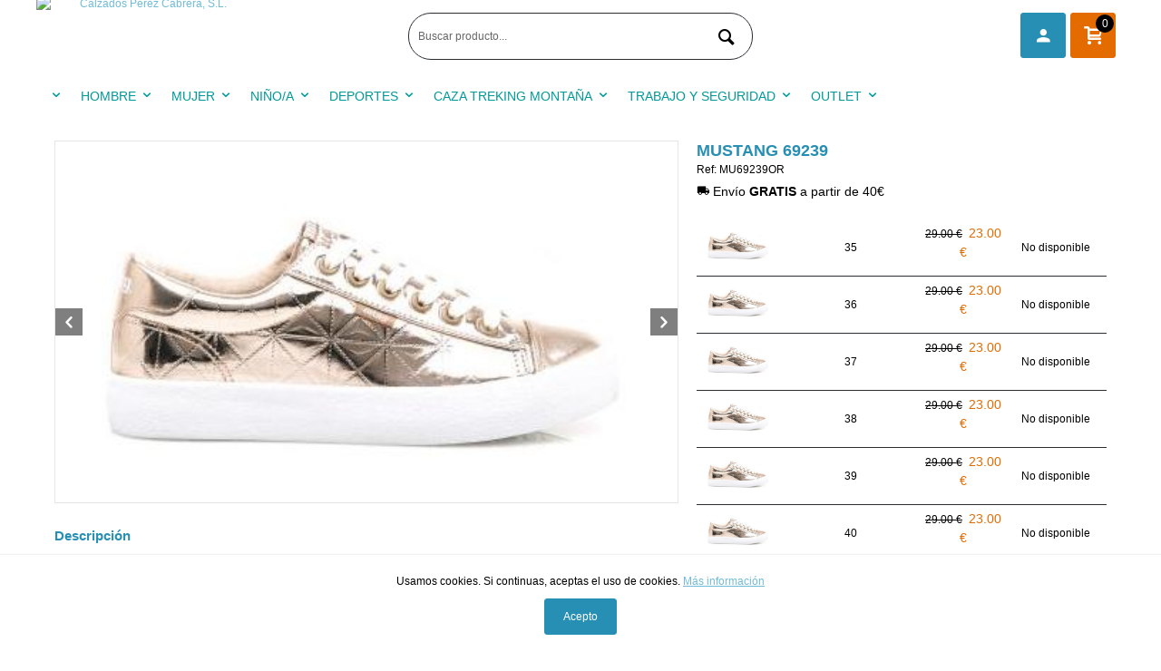

--- FILE ---
content_type: text/html
request_url: https://www.zapatosperezcabrera.com/detalles/55009/MUSTANG-69239
body_size: 47467
content:

	<!DOCTYPE html PUBLIC "-//W3C//DTD XHTML 1.0 Strict//EN" "http://www.w3.org/TR/xhtml1/DTD/xhtml1-strict.dtd">
	<html xmlns="http://www.w3.org/1999/xhtml" xml:lang="es" lang="es">
	<head>
    <meta http-equiv="Content-Language" content="es" />			<meta property="og:url"           content="https://www.zapatosperezcabrera.com/detalles/55009/MUSTANG-69239" />
			<meta property="og:type"          content="product" />
			<meta property="og:title"         content="MUSTANG 69239" />
			<meta property="og:description"   content="" />
								<meta property="og:image" content="https://www.zapatosperezcabrera.com/ficheros/logo-perezcabrerav2.png" />
					     
  	        	  <!-- Global site tag (gtag.js) - Google Analytics -->
<script async src="https://www.googletagmanager.com/gtag/js?id=G-KHQBQGYKX6"></script>
<script>
  window.dataLayer = window.dataLayer || [];
  function gtag(){dataLayer.push(arguments);}
  gtag('js', new Date());

  gtag('config', 'G-KHQBQGYKX6');
</script>      	        	        	  	  	  	  	  	  	  	  	  	  	  	  	  	  	  	  	  	  	  	  	  	  	  	  	  	  	  	  	  	  	  	  	  	  	  <Meta Name="description" Content="Tienda online de zapatos para mujer, hombre, niño y niña. Moda en botas, botines de tacón, deportivos, sandalias, montaña, zapatillas de casa" /><Meta Name="Keywords" Content=""><Meta Name="keywords" Content="Calzados Perez Cabrera Malaga. Zapatos para mujer, hombre, niño y niña. Nuestras colecciones de moda en botas, botines de tacon, deportivos, sandalias, chanclas, mocasines, zapatillas de casa, montaña, treking, sneaker, bluches, kiowas, nauticos, tenis, colegiales, ceremonia, trabajo y seguridad, botas militares, comodidad y confort, zapatos impermeables, salones. Los mejores productos de las marcas 48 Horas, Amarpies, Autentic, Baerchi, Batilas, Benedi, Cabrera, Callaghan, Slip-ins, Carmina Hilton, Chiruca, Clayan, Coronel Tapiocca, Crecendo, Dángela, Davinia, Desire, Devalverde, Dorking, Dunlop, Ecco, Elena Bloom, Espiel, Sakut, S@kut, Etika, Fanny Valero, Flexpies, Fluchos, Garzón, Happy Monk, Harper, Hayber, Hispaflex, Joma, Kangaroos, Kipe´s, Levis, Liberto, Lois, Luisetti, Manlisa, Marpen, Real Madrid, Barcelona, Marichica, Melfren, Saga, Menbur, Mone, Mustang, Mysoft, Pablosky, Paredes, Pepe Menargues, Pikolinos, Pitillos, Polo, Pulidines, Puma, Refresh, Relaxfouryou, Riverty, Roal, Plumaflex, Riposella, Roger, Ruiz Bernal, Sandra Coves, Spagnolo, Spike, Uauh!, Skechers, Spagnolo, Stay, Suave, Sunni Sabbi, Sanibio, Sweden Kle, T2in, Tamaris, Torres, Vicmart, Inblue, Xti, Yokono, Yumas." /><link rel=”canonical” href=”https://www.zapatosperezcabrera.com” />	<script src="https://code.jquery.com/jquery-2.1.3.min.js" integrity="sha256-ivk71nXhz9nsyFDoYoGf2sbjrR9ddh+XDkCcfZxjvcM=" crossorigin="anonymous"></script>
  <script src="/js/bxslider/jquery.bxslider.min.js"></script>
	
	    <!-- CSS plantilla -->
		<link rel="stylesheet" type="text/css" href="/prev/css/estilos-plantilla.css"/>
		<link rel="stylesheet" type="text/css" href="/prev/css/iconfonts.css"/>

		<!-- CSS personalizaciones -->
		<link rel="stylesheet" type="text/css" href="/prev/plantilla-bodyclear-2cols/csstipografias/tipografias.php"/>
		<link rel="stylesheet" type="text/css" href="/prev/plantilla-bodyclear-2cols/cssabierto/colores-perezcabrerav3.php"/>
		<link rel="stylesheet" type="text/css" href="/prev/plantilla-bodyclear-2cols/personalizaciones.css"/>

		<style>
		#responsive-menu a[class^="menuprodhor-li"] + ul.hidden {display: none!important;}
		#responsive-menu a[class^="menuprodhor-li"] + ul.visible {display: block!important;}
		</style>

		<link href="https://fonts.googleapis.com/icon?family=Material+Icons" rel="stylesheet"/>
	    
	<link rel="shortcut icon" href="/logo-perezcabrera.png"  />
	
		<meta http-equiv="Content-Type" content="text/html; charset=iso-8859-1" />
		<meta name="viewport" content="width=device-width, minimum-scale=1, maximum-scale=1"/>	  	  	  	  	  	  	  	  	  	  	  	  	  	  	  	  	  	  	  	  	  	  	  	  	  	  	  	  	  	  	  	  	  	  	  	  	  	  	  	  	  	  	  	  	  	  	  	  	  	  	  	  <title>MUSTANG 69239 | Calzados Pérez Cabrera, S.L.</title>
	</head>
	<body onload="">

		<!-- Contenedor de idiomas y redes -->
		<header>
		<div id="cont-header">
			
            <!-- Zona 2 -->
            <div id="zona2">

				<!-- Zona 2B -->
				<div class="contenedor" id="zona2b">
									<style type="text/css">
				#logo {
					height: 90px;
					width: 241px;
					border: 0;
				}
				</style>
                
				<!-- Logotipo -->
				<a class="logo-container col-4 col-md-12" href="/inicio" title="Calzados Pérez Cabrera, S.L.">
				<img src="/ficheros/logo-perezcabrerav2.png" alt="Calzados Pérez Cabrera, S.L." id="logo" title="Calzados Pérez Cabrera, S.L." /></a>
				
					<div id="zona2c" class="col-4 col-md-12">
						
		<script async language="javascript">
			function buscar(textobuscar){
					var parametros = {
							"v" : textobuscar
					};
					$.ajax({
							data:  parametros,
							url:   "/lib/busqueda-ajax.php",
							type:  "post",
							beforeSend: function () {

							},
							success:  function (response) {
									$("#resultado").html(response);
							}
					});
			}
		</script>
				<!-- Buscador -->
				<form action="javascript:document.location='/buscar/'+this.textobuscar.value+'/'" method="get" onsubmit="if (this.textobuscar.value=='') { alert('Indicar el texto a buscar'); return false; }" id="formularioBuscar">


					<p id="prfo-buscador">
						<!-- Input buscador -->
						<input type="text" name="textobuscar" id="textobuscar" class="input-buscador" value=""  onkeyup="buscar(this.value);" placeholder="Buscar producto..." autocomplete="off" />

						<!-- Botï¿½n buscar -->
						<button type="submit" id="submit-buscador"/></button>
						<span id="resultado"></div>
							</p>
				</form>


				<!-- Buscador -->
				
					<div id="zona2e" class="col-4 col-md-12">
						
				<!-- Cuenta carrito -->
				<a href="/carro-compra" id="ver-carrito" class="button-b right btn-responsive cart"><span id="cuentacarrito">0</span> </span></a>
				
						
	<!-- Acceso usuarios -->
	<script async language="Javascript" type="text/javascript">
	function iniciosesion() {
		var cadErr="Hay errores en la introducci&oacute;n de datos:\n";
		var validado=true;

		if ((document.getElementById("login").value=="") || (document.getElementById("login").value==null)) {
			cadErr+=" - Introducir nombre de usuario\n";
			validado=false;
		}
		if ((document.getElementById("password").value=="") || (document.getElementById("password").value==null)) {
			cadErr+=" - Introducir contrase&ntilde;a\n";
			validado=false;
		}

		if (!validado) {
			alert(cadErr);
		} else {
			var xmlhttp;
			if (window.XMLHttpRequest) {// code for IE7+, Firefox, Chrome, Opera, Safari
				xmlhttp=new XMLHttpRequest();
			} else {
				// code for IE6, IE5
				xmlhttp=new ActiveXObject("Microsoft.XMLHTTP");
			}
			xmlhttp.onreadystatechange=function() {
				if (xmlhttp.readyState==4 && xmlhttp.status==200) {
					alert(xmlhttp.responseText);
					location.reload();
				}
			}
			xmlhttp.open("POST","/lib/iniciarsesion.php",true);
			xmlhttp.setRequestHeader("Content-type","application/x-www-form-urlencoded");
			xmlhttp.send("login="+document.getElementById("login").value+"&password="+document.getElementById("password").value);
		}
	}
	</script>



	<form onsubmit="return false;" id="capaSesion">
	<a href="javascript:;" class="button-a btn-responsive login" onclick="ShowLogin();"></a>
	<a href="/carro-compra" id="ver-carrito" class="btn-responsive cart" style="display:none"><span id="cuentacarrito2">0</span> <span class="responsive-hide">art&iacute;culos</span></a>

	<div id="acceso-usuarios" style="display:none">
	<h2 id="cab-acceso">Acceso clientes</h2>
	<p id="prfo-acceso">
		<!-- Usuario -->
		<label for="usuario" class="label-usuarios"></label><input type="text" name="login" id="login" class="input-usuarios" placeholder="Usuario"/>
		<!-- Contrase? -->
		<label for="password" class="label-usuarios"></label><input type="password" name="password" id="password" class="input-usuarios "placeholder="Contrase&ntilde;a" />
		<!-- Bot? acceso -->
		<!-- <button type="submit" class="button-a login" onclick="validaFormAcc()" />Conectarse</button> -->
		<!-- <button type="submit" class="button-a login" />Conectarse</button>-->
		<button type="submit" class="button-a login" onclick="return iniciosesion()" />Conectarse</button>
		<div class="linea-separar" style="height:auto;margin:10px 0 20px 0;float: none"></div>
	</p>
	</div>
	<a href="javascript:;" onClick="return guardar()" class="button-b right registro responsive-hide" title="Registro" style="display:none;"></a></form><!-- Fin Acceso usuarios -->
						<span id="resultadoResumenCarrito"></span>
					</div>
				<!-- Fin Zona 2B -->
				</div >

			<!-- Fin Zona 2 -->

			<!-- Zona 3 -->
			<div id="zona3" class="responsive-hide">
                <!-- Zona 3B -->
                <div id="zona3b" class="contenedor">
					<!-- Navegaciï¿½n -->
					<nav>
					<script async>
	// idpadre es el id de seccion o familia
	// obj es el elemento de lista que llama a esta funcion (this)
	// tipo es 0 si queremos desplegar familias de una seccion, en otro caso subfamilias de una familia
	function despliega_submenu(idpadre, obj, tipo, nombre) {
		if (tipo==0) {
			var hst=document.getElementById('lfam'+idpadre);
		} else if (tipo==1) {
			var hst=document.getElementById('lsubf'+idpadre);
		} else {
			var hst = 0;
		}
		if (hst && hst.style && hst.style.display) {
			if (hst.style.display=='block') {
				hst.style.display='none';
				/*
				if (tipo==0) {
					obj.className = 'menu_lateral color1 flecha_down';
				} else {
					obj.className = 'subfamilia color2 flecha_submenu_down';
				}
				*/
			} else {
				hst.style.display='block';
				/*
				if (tipo==0) {
					obj.className = 'menu_lateral color1 flecha_up';
				} else {
					obj.className = 'subfamilia color2 flecha_submenu_up';
				}
				*/
			}
		} else {
			if (tipo==0) {
				document.location='/productos1/'+idpadre+'/'+nombre+'';
			} else if (tipo==1) {
				document.location='/productos2/'+idpadre+'/'+nombre+'';
			} else {
				document.location='/productos3/'+idpadre+'/'+nombre+'';
			}
		} // if hst
	} // function
	</script>

	<!-- Menï¿½ productos horizontal -->
	<ul class="menuprodhor"><li><a href="/productos1/21/" class="menuprodhor-li1 menuprod-hor-flecha"></a></li><li><a href="javascript:;" onclick="despliega_submenu(11, this, 0, 'HOMBRE');" class="menuprodhor-li1 menuprod-hor-flecha">HOMBRE</a><ul><li><a href="/productos2/16/ZAPATILLAS-CASA" class="menuprodhor-li2">ZAPATILLAS CASA</a></li><li><a href="/productos2/17/SANDALIAS" class="menuprodhor-li2">SANDALIAS</a></li><li><a href="/productos2/18/MOCASINES-Y-KIOWAS" class="menuprodhor-li2">MOCASINES Y KIOWAS</a></li><li><a href="/productos2/19/ZAPATOS" class="menuprodhor-li2">ZAPATOS</a></li><li><a href="/productos2/23/PLAYA-Y-PISCINA" class="menuprodhor-li2">PLAYA Y PISCINA</a></li><li><a href="/productos2/25/SNEAKERS-Y-CASUAL" class="menuprodhor-li2">SNEAKERS Y CASUAL</a></li><li><a href="/productos2/26/ZAPATILLAS-LONAS" class="menuprodhor-li2">ZAPATILLAS LONAS</a></li><li><a href="/productos2/35/NAUTICOS" class="menuprodhor-li2">NÁUTICOS</a></li><li><a href="/productos2/38/VESTIR-Y-CEREMONIA" class="menuprodhor-li2">VESTIR Y CEREMONIA</a></li><li><a href="/productos2/44/BOTAS-Y-BOTINES" class="menuprodhor-li2">BOTAS Y BOTINES</a></li><li><a href="/productos2/46/IMPERMEABLES" class="menuprodhor-li2">IMPERMEABLES</a></li></ul></li><li><a href="javascript:;" onclick="despliega_submenu(12, this, 0, 'MUJER');" class="menuprodhor-li1 menuprod-hor-flecha">MUJER</a><ul><li><a href="/productos2/14/SANDALIAS-BAJAS" class="menuprodhor-li2">SANDALIAS BAJAS</a></li><li><a href="/productos2/15/ZAPATILLAS-DE-CASA" class="menuprodhor-li2">ZAPATILLAS DE CASA</a></li><li><a href="/productos2/20/SALONES-Y-TORERAS" class="menuprodhor-li2">SALONES Y TORERAS</a></li><li><a href="/productos2/21/SNEAKERS-Y-CASUAL" class="menuprodhor-li2">SNEAKERS Y CASUAL</a></li><li><a href="/productos2/22/SANDALIAS-ALTAS" class="menuprodhor-li2">SANDALIAS ALTAS</a></li><li><a href="/productos2/27/ZAPATILLAS-LONAS" class="menuprodhor-li2">ZAPATILLAS LONAS</a></li><li><a href="/productos2/28/SANDALIAS-CONFORT" class="menuprodhor-li2">SANDALIAS CONFORT</a></li><li><a href="/productos2/31/ZAPATOS" class="menuprodhor-li2">ZAPATOS</a></li><li><a href="/productos2/34/PLAYA-Y-PISCINA" class="menuprodhor-li2">PLAYA Y PISCINA</a></li><li><a href="/productos2/39/VESTIR-Y-CEREMONIA" class="menuprodhor-li2">VESTIR Y CEREMONIA</a></li><li><a href="/productos2/40/BOTAS" class="menuprodhor-li2">BOTAS</a></li><li><a href="/productos2/41/BOTINES" class="menuprodhor-li2">BOTINES</a></li><li><a href="/productos2/45/IMPERMEABLES" class="menuprodhor-li2">IMPERMEABLES</a></li><li><a href="/productos2/47/MOCASINES-Y-KIOWAS" class="menuprodhor-li2">MOCASINES Y KIOWAS</a></li></ul></li><li><a href="javascript:;" onclick="despliega_submenu(19, this, 0, 'NIÑOA');" class="menuprodhor-li1 menuprod-hor-flecha">NIÑO/A</a><ul><li><a href="/productos2/29/PLAYA-O-PISCINA" class="menuprodhor-li2">PLAYA O PISCINA</a></li><li><a href="/productos2/32/ZAP-DE-CASA-Y-LONAS" class="menuprodhor-li2">ZAP. DE CASA Y LONAS</a></li><li><a href="/productos2/33/SNEAKERS-Y-CASUAL" class="menuprodhor-li2">SNEAKERS Y CASUAL</a></li><li><a href="/productos2/36/SANDALIAS" class="menuprodhor-li2">SANDALIAS</a></li><li><a href="/productos2/37/ZAPATOS" class="menuprodhor-li2">ZAPATOS</a></li><li><a href="/productos2/42/TORERAS-Y-MERCEDES" class="menuprodhor-li2">TORERAS Y MERCEDES</a></li><li><a href="/productos2/49/COLEGIAL" class="menuprodhor-li2">COLEGIAL</a></li><li><a href="/productos2/51/BOTAS-Y-BOTINES" class="menuprodhor-li2">BOTAS Y BOTINES</a></li><li><a href="/productos2/53/NAUTICOS-Y-KIOWAS" class="menuprodhor-li2">NÁUTICOS Y KIOWAS</a></li><li><a href="/productos2/54/BOTAS-DE-AGUA" class="menuprodhor-li2">BOTAS DE AGUA</a></li><li><a href="/productos2/61/CAMPERAS-Y-FLAMENCA" class="menuprodhor-li2">CAMPERAS Y FLAMENCA</a></li><li><a href="/productos2/62/DEPORTIVOS" class="menuprodhor-li2">DEPORTIVOS</a></li><li><a href="/productos2/63/COMUNION-VESTIR" class="menuprodhor-li2">COMUNIÓN VESTIR</a></li></ul></li><li><a href="javascript:;" onclick="despliega_submenu(14, this, 0, 'DEPORTES');" class="menuprodhor-li1 menuprod-hor-flecha">DEPORTES</a><ul><li><a href="/productos2/30/RUNNING-Y-TRAIL" class="menuprodhor-li2">RUNNING Y TRAIL</a></li><li><a href="/productos2/48/NIÑOA" class="menuprodhor-li2">NIÑO/A</a></li><li><a href="/productos2/50/PADDEL-TENIS" class="menuprodhor-li2">PADDEL TENIS</a></li><li><a href="/productos2/58/CON-LUZ" class="menuprodhor-li2">CON LUZ</a></li><li><a href="/productos2/65/FUTBOL-INDOOR" class="menuprodhor-li2">FUTBOL, INDOOR...</a></li><li><a href="/productos2/66/CONFORT-Y-CLASIC" class="menuprodhor-li2">CONFORT Y CLASIC</a></li><li><a href="/productos2/67/MODA" class="menuprodhor-li2">MODA</a></li></ul></li><li><a href="/productos1/18/CAZA-TREKING-MONTAÑA" class="menuprodhor-li1 menuprod-hor-flecha">CAZA TREKING MONTAÑA</a></li><li><a href="/productos1/16/TRABAJO-Y-SEGURIDAD" class="menuprodhor-li1 menuprod-hor-flecha">TRABAJO Y SEGURIDAD</a></li><li><a href="javascript:;" onclick="despliega_submenu(17, this, 0, 'OUTLET');" class="menuprodhor-li1 menuprod-hor-flecha">OUTLET</a><ul><li><a href="/productos2/55/HOMBRE" class="menuprodhor-li2">HOMBRE</a></li><li><a href="/productos2/56/MUJER" class="menuprodhor-li2">MUJER</a></li><li><a href="/productos2/57/DEPORTIVOS" class="menuprodhor-li2">DEPORTIVOS</a></li><li><a href="/productos2/59/NIÑOA" class="menuprodhor-li2">NIÑO/A</a></li><li><a href="/productos2/60/FUTBOL" class="menuprodhor-li2">FUTBOL</a></li></ul></li></ul>
<!-- Fin Menï¿½ productos horizontal -->
					</nav>
                </div>
				<!-- Zona 3B -->
			</div>
			<!-- Fin Zona 3 -->
        </div>
		</header>
		<!-- Fin header -->

		<!-- Zona 2D -->
				<div id="zona2d">
				<div class="contenedor full-width">
                <script async language="javascript" type="text/javascript">
	window.onload = function () {

	}
	var bans = new Array();
	bans[0] = new Array('ficheros/top/rebajas 2 (1).jpg', 'Rebajas5', );
	// var x = window.setInterval("chead()", 1000 * );
	// var curimg = 1;
	// function chead() {
	// 	//document.getElementById("banner").src="img/img-princ-0"+curimg+".jpg";
	// 	document.getElementById("banner").src = bans[curimg][0];
	// 	document.getElementById("banner").alt = bans[curimg][1];
	// 	var t = bans[curimg][2];
	// 	curimg++;
	// 	if (curimg >= 1) {
	// 		curimg = 0;
	// 	}
	// 	window.clearInterval(x);
	// 	x = window.setInterval("chead()", 1000 * t);
	// }
	</script>
<!-- Banner: imagen o flash -->
           <div id="cont-banner">
			<!-- Slider -->
			<ul class="bxslider">
				<li><a href="https://www.zapatosperezcabrera.com/"><img src="/ficheros/top/rebajas 2 (1).jpg" alt="/Calzados Pérez Cabrera, S.L. - Rebajas5" id="banner" height="240" width="720" title="/Calzados Pérez Cabrera, S.L. - Rebajas5" /></a></li>
			</ul>
			</div>
				
                </div>
                </div>
			<!-- Fin Zona 2D -->

        <!-- Zona 4 -->
		<div id="zona4">

			<!-- Zona 4B -->
			<div id="zona4b" class="contenedor flotantes">

				<!-- Panel secundario -->
				<div id="panel-secundario">

					
					<!-- Alerta Cookies -->
					
							<div id="cookies-panel" class="color26" >
							<p>Usamos cookies. Si continuas, aceptas el uso de cookies.
							<a href="menu/6/Pol%C3%ADtica%20de%20cookies" target="_blank">M&aacute;s informaci&oacute;n</a></p>
							<p><a class="button-a" onclick="quitaaviso();">Acepto</a></p>
							</div>
							<script async>
							function getCookie(c_name){
								var c_value = document.cookie;
								var c_start = c_value.indexOf(" " + c_name + "=");
								if (c_start == -1){
								c_start = c_value.indexOf(c_name + "=");
								}
								if (c_start == -1){
								c_value = null;
								}else{
								c_start = c_value.indexOf("=", c_start) + 1;
								var c_end = c_value.indexOf(";", c_start);
								if (c_end == -1){
								c_end = c_value.length;
								}
								c_value = unescape(c_value.substring(c_start,c_end));
								}
								return c_value;
							}
							function setCookie(c_name,value,exdays){
								var exdate=new Date();
								exdate.setDate(exdate.getDate() + exdays);
								var c_value=escape(value) + ((exdays==null) ? "" : "; expires="+exdate.toUTCString());
								document.cookie=c_name + "=" + c_value;
							}
							if(geoip_country_code()=="ES" && getCookie('aviso')!="1"){
								document.getElementById("cookies-panel").style.display="block";
							}
							function PonerCookie(){
								setCookie('aviso','1',365);
								document.getElementById("cookies-panel").style.display="none";
							}
							<!-- Cookies Mensaje De Alerta  -->

							function quitaaviso() {

								$.ajax({
									async: false,
									type: "GET",
									url: "/lib/ajax_cookies.php",
									data: "",
									success: function(html){
										document.getElementById("cookies-panel").style.display="none";
								}
							});
								}

							</script>
							
			<!-- Fin Alerta cookies -->
			<!-- Alerta para menores -->
			
				<!-- Fin alerta para menores -->

				</div>
				<!-- Panel secundario -->

				<!-- Panel principal -->

				

				<!-- Panel principal -->
				<!-- Contenidos -->
				<div id="contenidos" class="flotantes">
				
<!-- Load Facebook SDK for JavaScript -->
<div id="fb-root"></div>
<script>(function(d, s, id) {
	var js, fjs = d.getElementsByTagName(s)[0];
	if (d.getElementById(id)) return;
	js = d.createElement(s); js.id = id;
	js.src = "//connect.facebook.net/en_US/sdk.js#xfbml=1";
	fjs.parentNode.insertBefore(js, fjs);
}(document, 'script', 'facebook-jssdk'));
</script>
<script language="JavaScript" type="text/JavaScript">
function MM_jumpMenu(targ,selObj,restore){ //v3.0
  eval(targ+".location='"+selObj.options[selObj.selectedIndex].value+"'");
  if (restore) selObj.selectedIndex=0;
}
//-->
</script>

<style>
.bx-pager-link {
	display: none !important;
}
</style>
<!-- @alejandro Script donde mandamos la cantidad escrita en el input numuds al botón de compra -->
<!--<script type="text/javascript" src="js/jquery-2.1.3.min.js"></script>-->
<script async language="javascript">
	function compraruds(uds, idproducto){
		var parametros = {
				"uds" : uds,
				"idproducto" : idproducto
		};
		$.ajax({
				data:  parametros,
				url:   "/numuds.php",
				type:  "post",
				beforeSend: function () {

				},
				success:  function (response) {
						$("#resultadouds"+idproducto).html(response);
				}
		});
	}

	function enviarFormulario(nombre, email, telefono, mensaje, aceptoCondiciones, idinmueble, fecha){
		var parametros = {
				"nombre" : nombre,
				"email" : email,
				"telefono" : telefono,
				"mensaje" : mensaje,
				"aceptoCondiciones" : aceptoCondiciones,
				"idinmueble" : idinmueble,
				"fecha" : fecha
		};
		$.ajax({
				data:  parametros,
				url:   "/lib/enviarFormularioDeInmueble.php",
				type:  "post",
				beforeSend: function () {

				},
				success:  function (response) {
					$("#resultadoEnviarFormulario").fadeOut();
					$("#resultadoEnviarFormulario").html(response);
					$("#resultadoEnviarFormulario").fadeIn();
					setTimeout(function(){$("#resultadoEnviarFormulario").fadeOut()},3000);
				}
		});
	}

</script>


<script language="javascript" type="text/javascript">
	// Despliega la familia y subfamilias que se estan mostrando NO FUNCIONA BIEN, REVISAR
	window.onload=function()
	{
		var l=document.getElementById("lfam17");
		if (l && l.style && l.style.display) {
			l.style.display="block";
		}
		var l=document.getElementById("lsubf56");
		if (l && l.style && l.style.display) {
			l.style.display="block";
		}	}
</script>


<div id="contenido_centro" class="cont-producto">
<section>

<!-- Detalle producto -->
<div class="flotantes">

<div class="col-12 col-xs-12 desktop-hide">
	<h1>MUSTANG 69239</h1>

			<p class="referencia">Ref: MU69239OR</p>
		</div>

	<div class="col-7 col-xs-12">
			<div class="slides-container">
			
				 <img class="mySlides" src="/xml/images/20170824-MU69239OR-1.jpg">
				
				 <img class="mySlides" src="/xml/images/20170824-MU69239OR-2.jpg">
				
				 <img class="mySlides" src="/xml/images/20170824-MU69239OR-3.jpg">
				
				 <img class="mySlides" src="/xml/images/20170824-MU69239OR-4.jpg">
						    <div class="left" onclick="plusDivs(-1)"></div>
		    <div class="right" onclick="plusDivs(1)"></div>
		</div>
		<script>
		var slideIndex = 1;
		showDivs(slideIndex);

		function plusDivs(n) {
		  showDivs(slideIndex += n);
		}

		function currentDiv(n) {
		  showDivs(slideIndex = n);
		}

		function showDivs(n) {
		  var i;
		  var x = document.getElementsByClassName("mySlides");
		  var dots = document.getElementsByClassName("demo");
		  if (n > x.length) {slideIndex = 1}
		  if (n < 1) {slideIndex = x.length}
		  for (i = 0; i < x.length; i++) {
		     x[i].style.display = "none";
		  }
		  for (i = 0; i < dots.length; i++) {
		     dots[i].className = dots[i].className.replace(" w3-white", "");
		  }
		  x[slideIndex-1].style.display = "block";
		  dots[slideIndex-1].className += " w3-white";
		}
		</script>
			<ul class="list desktop-hide">
		<li>
			<!-- @alejandro Si es modo lekommerce mostramos botón de comprar. -->
							<!--<button class="button-a left button-cart"> A&ntilde;adir al carrito</a>-->
				<!-- Aï¿½adir al carrito -->
								<span id="resultado55009"></span>

											<p style="font-size: 18px !important;"><span class="icon-envios"></span> Env&iacute;o <strong>GRATIS</strong> a partir de 40&euro;</p>
						</li>
	</ul>

	<ul class="desktop-hide">
		</ul>

		<ul class="list responsive-hide">
		<p><br></p>
		<h3>Descripci&oacute;n</h3>
		<li></li>
	</ul>

	</div>


	<div class="rating-box col-5 col-xs-12">
	
	<h1 class="responsive-hide nombreProductoDecha">MUSTANG 69239</h1>

			<p class="referencia responsive-hide refProductoDecha">Ref: MU69239OR</p>
								<span class="label descuento" style="display:none">OFERTA</span>
								<p class="marginTop1 textoEnviosGratis responsive-hide"><span class="icon-envios"></span> Env&iacute;o <strong>GRATIS</strong> a partir de 40&euro;</p>
			<ul class="list responsive-hide">
		<li>
			<!-- @alejandro Si es modo lekommerce mostramos botón de comprar. -->
							<!--<button class="button-a left button-cart"> A&ntilde;adir al carrito</a>-->
				<!-- Aï¿½adir al carrito -->
								<span id="resultado55009"></span>

									</li>
	</ul>

	
			<table cellpadding="0" cellspacing="0" class="tabla-carrito width100">

			<colgroup>
				<col span="1" width="20%" />
				<col span="1" width="35%" />
				<col span="1" width="20%" />
				<col span="1" width="25%" />
			</colgroup>

			<tbody>

			
				<span id="resultado55010"></span>

				<tr class="fondo_impar">
				
				<td class="align_center negrita">
													<a href="/xml/images/20170824-MU69239OR-1.jpg" data-lightbox="roadtrip"><img src="/xml/images/20170824-MU69239OR-1.jpg" alt="/xml/images/20170824-MU69239OR-1.jpg" title="/xml/images/20170824-MU69239OR-1.jpg" class="img-producto-talla" />
								</a>
												</td>
				<td>
					35 				</td>
				<td class="align_center negrita">
												<p class="precio-producto">
								<strike>29.00 &euro;</strike>&nbsp;<span class="precio"> 23.00 &euro;</span>
							</p>
											</td>

				
				<input type="hidden" name="numuds" id="numuds" size="1" class="numuds" autocomplete="off" value="1" />

									<td class="align_center">
						No disponible
					</td>
									</tr>
				
				<span id="resultado55011"></span>

				<tr class="fondo_par">
				
				<td class="align_center negrita">
													<a href="/xml/images/20170824-MU69239OR-1.jpg" data-lightbox="roadtrip"><img src="/xml/images/20170824-MU69239OR-1.jpg" alt="/xml/images/20170824-MU69239OR-1.jpg" title="/xml/images/20170824-MU69239OR-1.jpg" class="img-producto-talla" />
								</a>
												</td>
				<td>
					36 				</td>
				<td class="align_center negrita">
												<p class="precio-producto">
								<strike>29.00 &euro;</strike>&nbsp;<span class="precio"> 23.00 &euro;</span>
							</p>
											</td>

				
				<input type="hidden" name="numuds" id="numuds" size="1" class="numuds" autocomplete="off" value="1" />

									<td class="align_center">
						No disponible
					</td>
									</tr>
				
				<span id="resultado55012"></span>

				<tr class="fondo_impar">
				
				<td class="align_center negrita">
													<a href="/xml/images/20170824-MU69239OR-1.jpg" data-lightbox="roadtrip"><img src="/xml/images/20170824-MU69239OR-1.jpg" alt="/xml/images/20170824-MU69239OR-1.jpg" title="/xml/images/20170824-MU69239OR-1.jpg" class="img-producto-talla" />
								</a>
												</td>
				<td>
					37 				</td>
				<td class="align_center negrita">
												<p class="precio-producto">
								<strike>29.00 &euro;</strike>&nbsp;<span class="precio"> 23.00 &euro;</span>
							</p>
											</td>

				
				<input type="hidden" name="numuds" id="numuds" size="1" class="numuds" autocomplete="off" value="1" />

									<td class="align_center">
						No disponible
					</td>
									</tr>
				
				<span id="resultado55013"></span>

				<tr class="fondo_par">
				
				<td class="align_center negrita">
													<a href="/xml/images/20170824-MU69239OR-1.jpg" data-lightbox="roadtrip"><img src="/xml/images/20170824-MU69239OR-1.jpg" alt="/xml/images/20170824-MU69239OR-1.jpg" title="/xml/images/20170824-MU69239OR-1.jpg" class="img-producto-talla" />
								</a>
												</td>
				<td>
					38 				</td>
				<td class="align_center negrita">
												<p class="precio-producto">
								<strike>29.00 &euro;</strike>&nbsp;<span class="precio"> 23.00 &euro;</span>
							</p>
											</td>

				
				<input type="hidden" name="numuds" id="numuds" size="1" class="numuds" autocomplete="off" value="1" />

									<td class="align_center">
						No disponible
					</td>
									</tr>
				
				<span id="resultado55014"></span>

				<tr class="fondo_impar">
				
				<td class="align_center negrita">
													<a href="/xml/images/20170824-MU69239OR-1.jpg" data-lightbox="roadtrip"><img src="/xml/images/20170824-MU69239OR-1.jpg" alt="/xml/images/20170824-MU69239OR-1.jpg" title="/xml/images/20170824-MU69239OR-1.jpg" class="img-producto-talla" />
								</a>
												</td>
				<td>
					39 				</td>
				<td class="align_center negrita">
												<p class="precio-producto">
								<strike>29.00 &euro;</strike>&nbsp;<span class="precio"> 23.00 &euro;</span>
							</p>
											</td>

				
				<input type="hidden" name="numuds" id="numuds" size="1" class="numuds" autocomplete="off" value="1" />

									<td class="align_center">
						No disponible
					</td>
									</tr>
				
				<span id="resultado55015"></span>

				<tr class="fondo_par">
				
				<td class="align_center negrita">
													<a href="/xml/images/20170824-MU69239OR-1.jpg" data-lightbox="roadtrip"><img src="/xml/images/20170824-MU69239OR-1.jpg" alt="/xml/images/20170824-MU69239OR-1.jpg" title="/xml/images/20170824-MU69239OR-1.jpg" class="img-producto-talla" />
								</a>
												</td>
				<td>
					40 				</td>
				<td class="align_center negrita">
												<p class="precio-producto">
								<strike>29.00 &euro;</strike>&nbsp;<span class="precio"> 23.00 &euro;</span>
							</p>
											</td>

				
				<input type="hidden" name="numuds" id="numuds" size="1" class="numuds" autocomplete="off" value="1" />

									<td class="align_center">
						No disponible
					</td>
									</tr>
				
				<span id="resultado55016"></span>

				<tr class="fondo_impar">
				
				<td class="align_center negrita">
													<a href="/xml/images/20170824-MU69239OR-1.jpg" data-lightbox="roadtrip"><img src="/xml/images/20170824-MU69239OR-1.jpg" alt="/xml/images/20170824-MU69239OR-1.jpg" title="/xml/images/20170824-MU69239OR-1.jpg" class="img-producto-talla" />
								</a>
												</td>
				<td>
					41 				</td>
				<td class="align_center negrita">
												<p class="precio-producto">
								<strike>29.00 &euro;</strike>&nbsp;<span class="precio"> 23.00 &euro;</span>
							</p>
											</td>

				
				<input type="hidden" name="numuds" id="numuds" size="1" class="numuds" autocomplete="off" value="1" />

									<td class="align_center">
						No disponible
					</td>
									</tr>
							</table>
			</div>

	<div class="rating-box col-7 col-xs-12">
			<ul class="list desktop-hide">
			<h3>Descripci&oacute;n</h3>
			<li></li>
		</ul>
		
			<div class="c100 p0">

				<span>0.00</span>
				<div class="slice">
					<div class="bar"></div>
					<div class="fill"></div>
				</div>
			</div>

			<div class="data">
				<h3>Valoraci&oacute;n media</h3>
				<div class="stars">
					<p>
						<span></span><span></span><span></span><span></span><span></span>
					</p>
					<p class="filled" style="width:0%">
						<span></span><span></span><span></span><span></span><span></span>
					</p>
				</div>
			</div>




			<form method="post" action="/sendcomment.php" id="sendcomment">

			<h3>¡Hola An&oacute;nimo, danos tu opini&oacute;n!</h3>

			<textarea name="COMMENT" rows="2" cols="50" wrap="soft" placeholder="Danos tu opini&oacute;n." maxlength="1000" required></textarea>
			<input type="hidden" name="URL" value="/detalles/55009/MUSTANG-69239" />
			<input type="hidden" name="PRODUCTO" value="55009" />
			<input type="hidden" name="nombre" value="An&oacute;nimo" />
			<input type="hidden" name="email" value="" />
			<input type="hidden" name="idcliente" value="950256727" />
			<input type="hidden" name="compraVerificada" value="2" />

			<p class="clasificacion">
				<span class="title">Tu valoraci&oacute;n:</span>
				<span>
				<input id="radio1" name="ESTRELLAS" value="5" type="radio" style="display: none">
				<label for="radio1"></label>
				<input id="radio2" name="ESTRELLAS" value="4" type="radio" style="display: none">
				<label for="radio2"></label>
				<input id="radio3" name="ESTRELLAS" value="3" type="radio" style="display: none">
				<label for="radio3"></label>
				<input id="radio4" name="ESTRELLAS" value="2" type="radio" style="display: none">
				<label for="radio4"></label>
				<input id="radio5" name="ESTRELLAS" value="1" type="radio" style="display: none">
				<label for="radio5"></label>
				</span>
				<input class="button-b right" type="submit" value="Enviar" name="Enviar" />
			</p>

			</form>

			</div>


	</article>
	<!-- Fin Columnas de productos relacionados -->
	</section>
	</div>
	</div>
	<!-- Fin Productos relacionados -->


		<!-- Publicidad -->
		<ul class="lista-publicidad" id="listaPublicidad"><div class="col-12 col-xs-12">
	<span style="font-family: Verdana, Geneva, sans-serif; text-align: justify; font-size: 20px;"><strong>Ofertas o promociones</strong></span><br />
	<span style="font-family: Verdana, Geneva, sans-serif; font-size: 14px; text-align: justify;">Descuentos en una gran selecci&oacute;n de art&iacute;culos de la tienda online&nbsp;del 07.01.2026 al 01.03.2026. Precio final marcado en&nbsp; producto.</span><span style="text-align: center; color: rgb(0, 0, 0); font-family: Verdana, Geneva, sans-serif; font-size: 16px;">.&nbsp;</span><a href="https://www.zapatosperezcabrera.com/menu/19/Promociones" style="text-align: center; box-sizing: border-box; text-decoration-line: none; color: rgb(32, 121, 121); font-family: Verdana, Geneva, sans-serif; font-size: 16px;">Ver m&aacute;s aqu&iacute;.</a>
	<div style="text-align: center;">
		<br />
		<img alt="" src="https://www.zapatosperezcabrera.com//ckfinder/userfiles/images/banners-publi(2).jpg" style="width: 100%; height: 100%; border-width: 0px; border-style: solid;" /></div>
</div>
<br />
<br type="_moz" />
</ul><!-- Fin Publicidad -->
				</div>
				<!-- Fin Contenidos -->

			</div><!-- Fin Zona 4 -->

		</div><!-- Fin Zona 4B -->
					<a id="mobile-whatsapp" href="https://api.whatsapp.com/send?phone=+34624452839&text=Hola!" target="_blank" class="whatsapp" style="background-color: #10c46c"><span class="responsive-hide">Cons&uacute;ltanos por Whatsapp</span></a>
			
		<!-- Zona 5 -->
		<div id="zona5">

			<!-- Zona 5B -->
			<div class="contenedor flotantes" id="zona5b">
			
				<!-- Menï¿½ corporativo -->
				<ul class="menucorp"><li><a href="/inicio" class="menucorp-li1 no-menucorp-submenu">Inicio</a></li><li><a href="/noticias" class="menucorp-li1 no-menucorp-submenu">Noticias</a></li><li><a href="/contacto" class="menucorp-li1 no-menucorp-submenu">Contacto</a></li><li><a href="/menu/14/Nuestras tiendas" class="menucorp-li1 no-menucorp-submenu">Nuestras tiendas</a></li><li><a href="/menu/7/Privacidad y Aviso legal" class="menucorp-li1 no-menucorp-submenu">Privacidad y Aviso legal</a></li><li><a href="/menu/15/Condiciones generales" class="menucorp-li1 no-menucorp-submenu">Condiciones generales</a></li><li><a href="/menu/19/Promociones" class="menucorp-li1 no-menucorp-submenu">Promociones</a></li>
				</ul>
				<!-- Fin Menï¿½ corporativo -->
				
			
		<!-- Informaci&oacute;n -->
		<div class="colpie4 responsive-hide">

			<h3 class="cab-colpie">Enlaces</h3>
			<div id="menu-colpie"></div>

		</div>

		<div class="colpie4">

			<h3 class="cab-colpie"> Gastos de envío</h3>
			<p><div style="text-align: justify;">
	<strong>GRATIS por compras superiores a 40 &euro; (peninsula)</strong></div>
<div style="text-align: justify;">
	En compras superiores a 40&euro;, los gastos de env&iacute;o al lugar de su elecci&oacute;n (pen&iacute;nsula) en la modalidad est&aacute;ndar, ser&aacute;n asumidos por cuenta de la empresa y no se cobrar&aacute;n al pagar el producto en ninguna de las modalidades de pago.</div>
<div style="text-align: justify;">
	M&aacute;s informaci&oacute;n en <a href="https://www.zapatosperezcabrera.com/menu/15/Condiciones%20generales" name="condiciones generales" target="_blank" title="condiciones" type="condiciones gnerales"><strong>condiciones generales</strong></a></div>
 </p>

		</div>

		<div class="colpie4">

			<h3 class="cab-colpie"> Contacto</h3>
			<p> <div style="text-align: justify;">
	Nota: Para compras o reservas,<br />
	es imprescindible, rellenar la<br />
	casillas &quot; Provincia &quot;.<br />
	<strong>Cont&aacute;ctanos a trav&eacute;s de</strong></div>
<div>
	<strong>Email: info@zapatosperezcabrera .com</strong></div>
<div>
	<strong>Telefono : 952 166 040<br />
	Whatsapp: 624 45 28 39</strong><br type="_moz" />
	&nbsp;</div>
</p>


		</div>

		<div class="colpie4">

			<h3 class="cab-colpie"> Colección</h3>
			<p>  <div style="text-align: justify;">
	Nuestros productos ofertados son una parte de las colecciones de Calzados P&eacute;rez Cabrera y Zerep. Si necesita alg&uacute;n par de zapatos en particular que no est&eacute; ofertado en esta p&aacute;gina, puede contactar con nosotros y <strong>si es posible, le daremos la posibilidad de comprarlo</strong>.&nbsp;</div>
</p>

		</div>

		<div class="colpie4">

			<h3 class="cab-colpie">  Máxima confianza</h3>
			<p> <div style="text-align: justify;">
	Nuestra larga experiencia en el sector del calzado nos avala, 60 a&ntilde;os al servicio de nuestros clientes.</div>
<div style="text-align: justify;">
	&nbsp;</div>
<div style="text-align: justify;">
	<strong>Los clientes de este sitio web tienen reconocido el derecho de desistimiento</strong> (Puede devolverlos).&nbsp;&nbsp;<a href="https://www.zapatosperezcabrera.com/menu/15/Condiciones%20generales" name="condiciones generales" style="background-color: rgb(255, 255, 255);" target="_blank" title="condiciones" type="condiciones gnerales"><strong>condiciones generales</strong></a></div>
</p>

		</div>

	
			</div>
			<!-- Fin Zona 5B -->

		</div><!-- Fin Zona 5 -->

        <!-- Zona 6 -->
		<div id="zona6">

			<!-- Zona 6B -->
			<footer>
			<div id="zona6b" class="contenedor">
	        	<div id="cont-pie">
					
		<!-- Pie -->
        	<div class="col-8 col-md-8 col-xs-12">
        	<h3 id="pie-empresa">Calzados Pérez Cabrera, S.L.</h3>
	            <div id="pie-datos">
				<div class="pie-telefono"><a href="tel:952166040">952166040</a></div>
				<div class="pie-email"><a href="mailto:info@zapatosperezcabrera.com">info@zapatosperezcabrera.com</a></div>
				<div class="pie-direccion">Ronda, 6 Arriate (Málaga)</div>
			</div>
			</div>

		<!-- Pie -->
		
		<!-- Redes sociales -->
		<ul id="lista-redes" class="col-4 col-md-4 col-xs-12 align-right">
		
		<!-- Icono -->
		<li>
			<a href="https://www.facebook.com/zapatosperezcabrera/" title="Facebook" target="_blank">
				<img src="/img/rs-facebook.png"  alt="Facebook" title="Facebook" />
			</a>
		</li>


		<!-- Icono -->
		<li>
			<a href="https://api.whatsapp.com/send?phone=+34624452839&text=Hola!" title="Whatsapp" target="_blank">
				<img src="/img/whatsapp.png"  alt="Whatsapp" title="Whatsapp" />
			</a>
		</li>

        	<li id="fb-root"></li>
			<script async>(function(d, s, id) {
              var js, fjs = d.getElementsByTagName(s)[0];
              if (d.getElementById(id)) return;
              js = d.createElement(s); js.id = id;
              js.src = "//connect.facebook.net/es_ES/all.js#xfbml=1";
              fjs.parentNode.insertBefore(js, fjs);
            }(document, 'script', 'facebook-jssdk'));</script>
            <html xmlns:fb="http://ogp.me/ns/fb#">
				<li id="iframe-fb"><fb:like href="https://www.facebook.com/zapatosperezcabrera/" width="450" layout="button_count" show_faces="true" send="true"></fb:like></li>    </ul><!-- Fin Redes sociales -->
    
				</div>
			<!-- Hecho por LeKommerce -->
			<div id="bottom">
				<div class="col-6 md-hidden">
				
	<!-- Idiomas -->
	<ul id="lista-idiomas" class="flotantes">

		<div id="google_translate_element" align="float-left" ></div>
		<script type="text/javascript" async>
			function googleTranslateElementInit() {
			new google.translate.TranslateElement({pageLanguage: 'es', layout: google.translate.TranslateElement.InlineLayout.SIMPLE}, 'google_translate_element');
			}
		</script>
		<script async type="text/javascript" src="//translate.google.com/translate_a/element.js?cb=googleTranslateElementInit"></script>




	</ul><!-- Fin Idiomas -->
	
				</div>
				<div class="col-6 col-md-12">
				
		<p id="prfo-pie-des">Comercio desarrollado con <a href="http://www.linkasoft.com" rel="nofollow" id="pie-des">Linkasoft LeKommerce</a></p>
	
				</div>
			</div>
			</div>
			</footer>
			<!-- Fin Zona 6B -->
		</div>

		<!-- Fin Zona 6 -->
		

		<script async language="javascript" type="text/javascript">
			function valida_rse() {
				document.getElementById("login").value = document.getElementById("login2").value;
				document.getElementById("password").value = document.getElementById("password2").value;
				iniciosesion();
			}
		</script>
				<div id="popup-login" class="popup hidden color26">
				<div class="close-popup"><a href="javascript:;" onclick="ShowLogin()"><span class="icon-close"></span></a></div>
				<h2>Cliente registrado</h2>
				<p>Ingresa con tus datos de acceso</p>
				<form method="post" action="javascript:reload(true)">
				<!-- Usuario -->
				<input type="text" name="login2" id="login2" class="input-usuarios" placeholder="Email"/>
				<!-- Contrasena -->
				<input type="password" name="password2" id="password2" class="input-usuarios "placeholder="Contrase&ntilde;a" />
				<!-- Acceso -->
				<button type="submit" value="Submit" class="button-a" onclick="valida_rse()" />Iniciar sesi&oacute;n</button>
				<a href="/lib/comprarSinRegistrarse.php" class="button-b">Comprar sin registrarse</a>
				<p>
					<a href="/recuperar-clave" class="button-d">Olvid&eacute; la contrase&ntilde;a</a>
					<a href="/registro" class="button-d">Crear nueva cuenta</a>
				</p>
				</form>
                </div>
						<div id="filter" onclick="filterBg();"></div>

		<div id="responsive-header" class="md-visible-block">
			<a href="javascript:;" class="btn-responsive menu" onclick="ShowMenu();"></a><b>Men&uacute;</b>
		</div>
		<div id="responsive-menu" class="responsive-menu-left hidden"></div>
		<div id="responsive-filter" class="responsive-menu-left lg hidden lg-hidden">
			<div class="close-popup">
				<a href="javascript:;" onclick="ShowFilter()"><span class="icon-close"></span></a>
			</div>
			<h2 class="align-center">Filtrar resultados</h2>
		</div>

		<!-- UI -->

		<script async type="text/javascript">
			// Mover elementos del dom
			$("ul.menuprodhor,ul.lista-nivel1").clone().appendTo("#responsive-menu");
			$("ul.menucorp").appendTo("#responsive-menu,#menu-colpie");

			// Igualar alturas
			var maxHeight = 0;
			$(".celda-listado-productos").each(function(){
			   if ($(this).height() > maxHeight) { maxHeight = $(this).height(); }
			});
			$(".celda-listado-productos").height(maxHeight);

			// Menu responsive deplegable
			$("#responsive-menu a[class^='menuprodhor-li'] + ul").addClass("hidden");
			$("#responsive-menu a[class^='menuprodhor-li'] + ul").prev().removeAttr("onclick");
			$("#responsive-menu a[class^='menuprodhor-li']").click(function(){
			if ($(this).next().is(".visible")){
				$(this).next().find("ul").removeClass("visible").addClass("hidden");}
				$(this).next().toggleClass("visible").toggleClass("hidden");
			});

			function filterBg(){
	 			$("#filter").removeClass("active");
	 			$("body").removeClass("fixed");
	 			$(".responsive-menu-left").removeClass("visible").addClass("hidden");
	 			$(".popup").removeClass("visible").addClass("hidden");
	 			};
			function ShowLogin() {
	 			$(".responsive-menu-left").removeClass("visible").addClass("hidden");
				$("#popup-login").toggleClass("hidden").toggleClass("visible");
				if ($("#popup-login").hasClass("visible")){
					$("#filter").addClass("active");
					$("body").addClass("fixed");
					}
				else {
					$("#filter").removeClass("active");
					$("body").removeClass("fixed");
					}
				};
			function ShowMenu() {
				$(".popup").removeClass("visible").addClass("hidden");
				$("#responsive-filter").removeClass("visible").addClass("hidden");
				$("#responsive-menu").toggleClass("visible").toggleClass("hidden");
				if ($("#responsive-menu").hasClass("visible")){
					$("#filter").addClass("active");
					$("body").addClass("fixed");
					}
				else {
					$("#filter").removeClass("active");
					$("body").removeClass("fixed");
					}
				};
			function ShowFilter() {
				$(".popup").removeClass("visible").addClass("hidden");
				$("#responsive-menu").removeClass("visible").addClass("hidden");
				$("#responsive-filter").toggleClass("visible").toggleClass("hidden");
				$("#filtrosProductos").appendTo("#responsive-filter");
				if ($("#responsive-filter").hasClass("visible")){
					$("#filter").addClass("active");
					$("body").addClass("fixed");
					}
				else {
					$("#filter").removeClass("active");
					$("body").removeClass("fixed");
					}
				};

		/* @alejandro Necesario para boton me gusta. */

		function megusta(idcliente, idproducto){
			var parametros = {
					"idcliente" : idcliente,
					"idproducto" : idproducto
			};
			$.ajax({
					data:  parametros,
					url:   "/lib/megusta.php",
					type:  "post",
					beforeSend: function () {

					},
					success:  function (response) {
						$("#resultadoMeGusta").html(response);
					}
			});
		}

		function insertaproducto(idproducto, recarga, numuds){
			var parametros = {
					'idproducto' : idproducto,
					'recarga': recarga,
					'numuds' : numuds
			};
			$.ajax({
					data:  parametros,
					url:   '/carrito/addcarrito.php',
					type:  'get',
					beforeSend: function () {
							$("#resultado"+idproducto).html("Procesando, espere por favor...");
					},
					success:  function (response) {
							$("#resultado"+idproducto).fadeOut();
							$("#resultado"+idproducto).html(response);
							$("#resultado"+idproducto).fadeIn();
							setTimeout(function(){$("#resultado"+idproducto).fadeOut()},3000);
					}
			});
		}


		function mostrarSubTipoInmueble(idtipoinmueble){
			var parametros = {
					"idtipoinmueble" : idtipoinmueble
			};
			$.ajax({
					data:  parametros,
					url:   "/lib/mostrarSubTipoInmueble.php",
					type:  "post",
					beforeSend: function () {

					},
					success:  function (response) {
						$("#resultadoMostrarSubTipoInmueble").html(response);
					}
			});
		}

		/* @alejandro Necesario para marcar y desmarcar los radio button. */

		var era;
		var previo=null;
		function uncheckRadio(rbutton){
		if(previo &&previo!=rbutton){previo.era=false;}
		if(rbutton.checked==true && rbutton.era==true){rbutton.checked=false;}
		rbutton.era=rbutton.checked;
		previo=rbutton;
		}

		/* Banner */

		$(document).ready(function(){

			$(".bxslider").bxSlider({
				preloadImages: 'all',
				adaptiveHeight: true,
				auto: true,
				controls: true,
				pager: true
			});

		});

		</script>

		<!-- CSS componentes -->
		
		<link rel="stylesheet" type="text/css" href="/js/bxslider/jquery.bxslider.css"/>
		<link rel="stylesheet" type="text/css" href="/js/lightbox/css/lightbox.min.css"/>
		
    </body>
</html>

--- FILE ---
content_type: text/css
request_url: https://www.zapatosperezcabrera.com/prev/plantilla-bodyclear-2cols/cssabierto/colores-perezcabrerav3.php
body_size: 10859
content:
@charset "utf-8";
/* CSS Document */
/*
lista de propiedades {	
	background-color:;
	background-image:;
	background-position:;
	background-repeat:;
	background-attachment:;	
	background-origin:;
	background-clip:;
	background-size:;
	border-color:;
	border-top-color:;
	border-right-color:;
	border-bottom-color:;
	border-left-color:;
	color:;
}
/* Elementos generales */
#prfo-nav {
	color:#72BBD7;
}
a.nav:link, a.nav:active, a.nav:visited {
}
a.nav:hover {
}
a:link, a:hover, a:active, a:visited {
	color:#72BBD7;
}
h1 {
	color:#288fb4;
}
h2 {
	color:#288fb4;
}
h3 {
	color:#288fb4;
}
h4 {
	color:#288fb4;
}
h5 {
	color:#288fb4;
}
h6 {
	color:#288fb4;
}
ul {
}
ol {
}
form {
}
hr {
	border-bottom:0px solid #2A2D34;
	border-top:0;
	border-right:0;
	border-left:0;
}
*/
/* Principales */
body { /* FONDO GENERAL */
	background-color:#000000;
	color:#000000;
}
#cont-header { /* DIV - FONDO GENERAL PARTE SUPERIOR */
	background-color:#ffffff;
}
/* Zona 1 */ /* P04 idiomas, menú corporativo */
#zona1 {
	background-color:#000000;
}
#zona1b {
}
/* Zona 2 */ /* P04 logo, redes, buscador */
#zona2 {
}
#zona2b {
}
/* Zona 3 */ /* P04 menú productos */
#zona3 {
}
#zona3 {
	background-color:#ffffff;
}
/* Zona 4 */ /* P04 cuerpo, lateral, contenidos */
#zona4 {
	background-color:#ffffff;	border-color:#2A2D34;
}
#zona4b {
}
/* Zona 5 */ /* P04 columnas pie */
#zona5 {
	background-color:#ffffff;
	border-color:#2A2D34;

}
#zona5b {
}
/* Zona 5 */ /* P04 pie */
#zona6 {
	background-color:#288fb4;
}
#zona6b {
}
/* Cuerpo */
#panel-principal {
}
#contenidos {
}
#panel-secundario {/* Sólo para 3 columnas */
}
/* Logo */
#logo {
}
/* Columnas pie */
.colpie2  { /* DIV - Pie a 2 columnas */
}
.colpie3  { /* DIV - Pie a 3 columnas */
}
.colpie4  { /* DIV - Pie a 4 columnas */
}
.cab-colpie {
	border-bottom:1px solid #000000;
	color:#000000;
}
.colpie2 p {
color:#000000;
}
.colpie3 p {
color:#000000;
}
.colpie4 p,.colpie4 ul * {
color:#000000;
}
/* Pie */
#cont-pie {
}
#pie-empresa {
	color:#FFFFFF; border-bottom: 1px solid #FFFFFF;
}
#pie-datos {
	color:#FFFFFF;
}
a.enlaces-pie:link, a.enlaces-pie:hover, a.enlaces-pie:active, a.enlaces-pie:visited {
	color:#FFFFFF;
}
/* Banner */
#cont-banner {
}
/* Slider */
.bx-wrapper .bx-pager.bx-default-pager a {
	background:#2A2D34;c
}
.bx-wrapper .bx-pager.bx-default-pager a:hover,
.bx-wrapper .bx-pager.bx-default-pager a.active {
	background:#ffffff; /* Color del panel activo */
}
/* Idiomas y redes */
a.lgtext:link, a.lgtext:hover, a.lgtext:active, a.lgtext:visited {
	color:#FFFFFF;
}
a.redtext:link, a.redtext:hover, a.redtext:active, a.redtext:visited {
	color:#288fb4;
}
/* Buscador */
#prfo-buscador {
	border-color: #2A2D34;
}

a#busc-avanzado:link, a#busc-avanzado:hover, a#busc-avanzado:active, a#busc-avanzado:visited {
	color:#288fb4;
}


/* Menú de productos horizontal */
.menuprodhor {
}			
.menuprodhor > li {
}	
			
.menuprodhor li {
	}			
a.menuprodhor-li1 {
	color:#009999;
}	
a.menuprodhor-li1:hover, .menuprodhor li:hover > a.menuprodhor-li1 {}
.menuprod-hor-flecha {}		
.menuprodhor li ul {
}			
.menuprodhor li ul li {
}			
a.menuprodhor-li2 {
	background-color:#ffffff;
	color:#242424;
}			
a.menuprodhor-li2:hover {
	background-color:#f4f4f4;
}
.menuprod-vert-flecha {}			
a.menuprodhor-li3 {
	background-color:#ffffff;
	color:#242424;
}			
a.menuprodhor-li3:hover {
	background-color:#f4f4f4;
}
/* Menú de productos vertical */
.cont-menu-vertical {
border-left:1px solid #2A2D34;
border-right:1px solid #2A2D34;
border-bottom:1px solid #2A2D34;}
.cab-menu-vertical {
	color:#FFFFFF;
}
.lista-nivel1 {
}
.li-nivel1 {	
}
.li-nivel1:nth-child(1) a.nivel1 {
    border-top:0px solid;
}
a.nivel1:link, a.nivel1:active, a.nivel1:visited {
    	color:#FFFFFF;
    background-color:#2A2D34;
    border-top:1px solid #2A2D34;
}
a.nivel1:hover {
    	color:#FFFFFF;
        border-top:1px solid #2A2D34;
}
.lista-nivel2 {
}
.li-nivel2 {
}
a.nivel2:link, a.nivel2:active, a.nivel2:visited {
	background-color:#f4f4f4;
	color:#242424;
}
a.nivel2:hover {
	background-color:#f4f4f4;
	color:#242424;
}
.lista-nivel3 {
}
.li-nivel3 {
	border-top:1px solid #f4f4f4;
	color:#242424;	
}
a.nivel3:link, a.nivel3:hover, a.nivel3:active, a.nivel3:visited {
	color:#242424;
}
/* Acceso de usuario */
#acceso-usuarios {
	background-color:#2A2D34;
    border-color:#2A2D34;
}
#cab-acceso {
	color:#FFFFFF;
}
#prfo-acceso {
}
.label-usuarios {
	color:#FFFFFF;
}
.input-usuarios {
	border:1px solid #2A2D34;
}
#submit-usuarios {
	background-color:#288fb4;
	border:1px solid #288fb4;
	color:#FFFFFF;
         
}
.cont-link-registro {
}
span.cont-link-registro a:link, span.cont-link-registro a:hover, span.cont-link-registro a:active, span.cont-link-registro a:visited {
	color:#FFFFFF;
}
/* Sesión iniciada */
#sesion-iniciada {
	background-color:#2A2D34;
    border-color:#2A2D34;
}
#prfo-sesion {
	color:#242424;
}
#usuario-sesion {
	color:#FFFFFF;
}
a#zona-personal:link, a#zona-personal:hover, a#zona-personal:active, a#zona-personal:visited {
	background-color:#E46B00;
	color:#FFFFFF;
    border:1px solid #E46B00;
    
}
a#cerrar-sesion:link, a#cerrar-sesion:active, a#cerrar-sesion:visited {
	background-color:#055B7C;
	color:#FFFFFF;
    border:1px solid #055B7C;
    
}
a#cerrar-sesion:hover {
}
#cont-info-carrito {
	color:#FFFFFF;
}
#articulos-carrito {
	color:#FFFFFF;
}
a#ver-carrito:link, a#ver-carrito:hover, a#ver-carrito:active, a#ver-carrito:visited {}
/* Productos */
.cont-producto-11 {
	border-bottom:1px solid #2A2D34;
}
.cont-def-producto-11 {	
}
.lista-publicidad{
	border-color: #2A2D34;   
}
.tabla-listado-productos{
	border-color: #2A2D34;   
}
.celda-listado-productos {
	border-color: #2A2D34;  
 
    }
.cont-img-producto-11 {
}
.img-producto-11 {
}	
.img-producto-22 {
}	
.img-producto-33 {
}
.referencia {
	color:#000000;
}
.lista-especificaciones {
}
.prfo-marcar-comparar {
}
.nombre-producto {
}
a.producto:link, a.producto:hover, a.producto:active, a.producto:visited {
	color:#000000;
}
.resumen-producto {
}
.lista-especificaciones {
}
.definicion {
	color:#000000;
}
.precio-producto {
	border: 0px solid #2A2D34;
}
.precio {
	color:#E46B00;
}
.precio-producto-detalle {
}
.prfo-informacion {
}
a.informacion:link, a.informacion:hover, a.informacion:active, a.informacion:visited {
}
.pfro-comprar {
}
a.comprar:link, a.comprar:hover, a.comprar:active, a.comprar:visited {
	background-color:#288fb4;
	color:#FFFFFF;
    border: 1px solid #288fb4;
      
}
/* Comparar productos */
#cont-comparar-pag {
	border:0px solid #2A2D34;
}
.prfo-comparar {
}
a.comparar:link, a.comparar:hover, a.comparar:active, a.comparar:visited {
	background-color:#E46B00;
	color:#FFFFFF;
    border: 1px solid #E46B00;
      
}
/* Tabla de comparación de productos */
.tabla-comparacion {
	border:0px solid #2A2D34;
}
.tabla-comparacion th {
	background-color:#ffffff;
	color:#009999;
}
.tabla-comparacion td {
	border:1px solid #2A2D34;
}
a.comp-articulo:link, a.comp-articulo:hover, a.comp-articulo:active, a.comp-articulo:visited {
	color:#288fb4;
}
.comp-imagen {
}
.comp-celda-comprar {
}
.comp-lista {
}
.comp-otros {
}
/* Buscar y ordenar listados de productos */
#cont-filtro-pag {
	border:0px solid #2A2D34;
}
.prfo-filtro {
}
.prfo-paginacion {
}
.label-filtro { 
}
.input-filtro {
}
.select-filtro {
}
.submit-filtro {
	background-color:#E46B00;
    color:#FFFFFF;
	border:1px solid #E46B00;
      
}
.label-paginacion {
}
.select-paginacion {
}
/* Carrito y confirmación de compra */
.prfo-opciones-carrito {
}
a.opciones-carrito:link, a.opciones-carrito:active, a.opciones-carrito:visited {
	background-color:#E46B00;
	color:#FFFFFF;
    border:1px solid #E46B00;
     
}
a.opciones-carrito:hover {
}
.tabla-carrito {
	border-color: #2A2D34;
}
.tabla-carrito th {
	background-color:;
	color:;
}
.tabla-carrito td,.tabla-carrito th {
	border-bottom:1px solid #2A2D34;
}
.tabla-fila-impar { 
}
.tabla-fila-par {
}
.ref-carrito {
}
.precio-carrito {
	color:#000000;
}
a.carrito-eliminar:link, a.carrito-eliminar:hover, a.carrito-eliminar:active, a.carrito-eliminar:visited {
	color:#000000;
}
.carrito-prfo-envio {
}
.select-carrito {
}
.nota-envio {
	color:#000000;
}
.prfo-actualizar-carrito {

}
a.actualizar-carrito:link, a.actualizar-carrito:active, a.actualizar-carrito:visited {
	background-color:#288fb4;
	color:#FFFFFF;
    border: 1px solid #288fb4;
     
}
a.actualizar-carrito:hover {
}
.tabla-facturacion {
}
.tabla-facturacion th {
}
.tabla-facturacion td {
}
.definicion-facturacion {
}
.facturacion-valor {
	color:#000000;
}
.facturacion-pvp-total {
	color:#E46B00;
}
.prfo-finalizar-compra {
}
a.finalizar-compra:link, a.finalizar-compra:hover, a.finalizar-compra:active, a.finalizar-compra:visited {
	background-color:#288fb4;
	color:#FFFFFF;
    border: 1px solid #288fb4;
     
}
a.cancelar-compra:link, a.cancelar-compra:hover, a.cancelar-compra:active, a.cancelar-compra:visited {
	background-color:#055B7C;
	color:#FFFFFF;
    border: 1px solid #055B7C;
    
}
#cont-cliente-empresa {
}
#confirmacion-carrito {
	color:#000000;
}
#carrito-conf-cliente {
}
#carrito-conf-empresa {
}
#carrito-num-pedido {
}
.numero-pedido {
	color:#288fb4;
}
.nota-carrito {
	color:#000000;
}
a.pedido-pdf:link, a.pedido-pdf:hover, a.pedido-pdf:active, a.pedido-pdf:visited {
	background-color:#E46B00;
	color:#FFFFFF;
    border:1px solid #E46B00;
     
}
/* Formularios generales */
.label-form-gnral {
	color:#000000;
}
.input-form-grnal {
	border:1px solid #2A2D34;
}
.textarea-form-grnal {
	border:1px solid #2A2D34;
}
.form-cajaselect {
	border:1px solid #2A2D34;
}
.label-checks {
}
.label-radius {
}
.prfo-form-submits {
}
.submit-gnral {
	background-color:#ffffff;
	border:1px solid #ffffff;
	color:#242424;
}
.reset-gnral {
	background-color:#ffffff;
	border:1px solid #ffffff;
	color:#242424;
}
.button-a, a.button-a:link, a.button-a:hover, a.button-a:active, a.button-a:visited {
	background-color:#288fb4;
	color:#FFFFFF;
   	border:1px solid #288fb4;
    
}
.button-b, a.button-b:link, a.button-b:hover, a.button-b:active, a.button-b:visited {
	background-color:#E46B00;
	color:#FFFFFF;
   	border:1px solid #E46B00;
    
}
.button-c, a.button-c:link, a.button-c:hover, a.button-c:active, a.button-c:visited {
	background-color:#055B7C;
	color:#FFFFFF;
   	border:1px solid #055B7C;
    
}
.goog-te-gadget-simple .goog-te-menu-value span{
	color:#FFFFFF!important;
}
.linea-separar {
border-top: 1px solid #2A2D34;
}
ul.buscador-resultados {
	background-color:#ffffff;
}
ul.buscador-resultados li, ul.buscador-resultados li a  {
	color:#242424;
}			
ul.buscador-resultados li a:hover {
	background-color:transparent;
}
ul.buscador-resultados li a:hover {
	background-color:#f4f4f4;
}
.color26 {
	background-color:#ffffff;
}
select, .border {
	border-color:#2A2D34;
}
.prfo-paginacion a:hover{
	background-color:#2A2D34;
}

--- FILE ---
content_type: text/css
request_url: https://www.zapatosperezcabrera.com/prev/plantilla-bodyclear-2cols/personalizaciones.css
body_size: 732
content:
@charset "utf-8";

#condiciones {
	border: 1px solid rgba(0,0,0,0.25);
	height: 100px;
	overflow: auto;
	padding: 5px;
}
.label-form-gnral{
	color:inherit;
}
.img-producto-talla {
	width: 80px;
}
.tabla-carrito {
    border-color: transparent;
}
span.me-gusta {
    width: 50px;
    height: 25px;
    display: block;
    position: absolute;
    top: 20px;
    right: 1px;
	color:#FFF;
	font-size:13px;
}
span.me-gusta {
	background-color:#F00;
}
.celda-listado-productos > div {
    background-color: ;
}
.bx-wrapper .bx-prev:before,
.bx-wrapper .bx-next:before {
	color:#ffffff!important;
	background-color:rgba(0,0,0,0.5)!important;
}
#prfo-buscador {
	border-radius: 25px;
	-webkit-border-radius: 25px;
}

/* Only esktop */

@media screen and (min-width:980px) {
}

/* Responsive color settings */

@media screen and (max-width:980px) {
	#responsive-header {
		background-color: #000000;
	}
	.btn-responsive.menu {
		background-color:transparent;
	}
	.btn-responsive {
		color:#ffffff!important;
	}
	.btn-responsive.cart span {
		background-color: #ffffff!important;
		color:#000000!important;
	}
	.responsive-menu-left {
		background-color: #ffffff;
	}
	#responsive-menu li a,
	#responsive-menu li a:hover {
		color:#000000!important;
	}

	.capa-compra .b .button-a
	{
		background-color: #35cc65;
        border: 1px solid #27a449;
	}
}
.prfo-paginacion{
	margin-bottom: 20px;
}

.prfo-paginacion>a {
	width: 40px;
	height: 40px;
	line-height: 40px;
	font-size: 16px;
    border: 1px solid rgba(0, 0, 0, 0.09) !important
}

#responsive-header b{
	width: 45% !important;
    text-align: left !important;
    padding: 0 1rem !important;
    display: inline-block !important;
    position: fixed;
    z-index: 999;
    color: white;
    top: 10px;
    left: 25px;
}